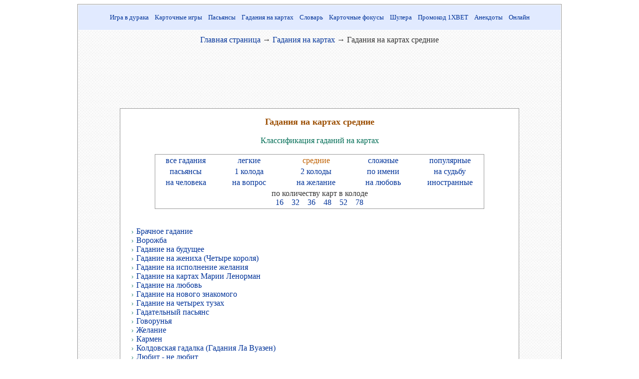

--- FILE ---
content_type: text/html; charset=utf-8
request_url: https://durbetsel.ru/1_0_srednie.htm
body_size: 3806
content:
<!DOCTYPE HTML PUBLIC "-//W3C//DTD HTML 4.0 Transitional//EN">
<html>
<head>
<title>Средние гадания на картах , классификация гаданий на картах в библиотеке 
Конюхова Александра.</title>
<meta http-equiv="Content-Type" content="text/html; charset=utf-8">
<meta name="description" content="Средние гадания на картах в классификаторе Конюхова Александра.">
<meta name="keywords" content="средние гадания на картах конюхов александр">
<meta name="Author" content="http://www.durbetsel.ru">
<meta name="Copyright" content="http://www.durbetsel.ru">
<meta name="Robots" content="index, all">
<meta name="audience" content="all">
<meta name=GENERATOR content="MSHTML 5.50.4134.100">
<style type="text/css">a:link {color: #003399;text-decoration: none;} a:visited {color: #003399;text-decoration: none;} a:hover {color: #BF6000;text-decoration: underline;}</style>
</head>
<body>

<div align="center">
	<table style="border: 1px solid #999999" width="970" height="800" cellspacing="1" cellpadding="10" bordercolor="#FF0000" bordercolordark="#C0C0C0" bordercolorlight="#C0C0C0" bgcolor="#FFFFFF">
				<tr>

			<td height="50" bgcolor="#E1EAFF" width="100%" bordercolor="#FFFFFF">

			<p align="center" style="line-height: 150%; margin-top: 0; margin-bottom: 0">

			<font color="#003399" face="Tahoma" size="2">

			<a title="Играть в дурака" href="0_durak.htm">Игра в дурака</a>&nbsp;&nbsp;&nbsp; 

			<a title="Игры в карты" href="0_games.htm">Карточные игры</a>&nbsp;&nbsp;&nbsp; 

			<a title="Пасьянсы" href="0_solitaire.htm">Пасьянсы</a>&nbsp;&nbsp;&nbsp; 

			<a title="Карточные гадания" href="0_fortune.htm">Гадания на картах</a>&nbsp;&nbsp;&nbsp; 

			<a title="Словарь" href="0_dictionary.htm">Словарь</a>&nbsp;&nbsp;&nbsp; 

			<a title="Секреты фокусов" href="0_magic.htm">Карточные фокусы</a>&nbsp;&nbsp;&nbsp; 

			<a title="О шулерах" href="0_swindle.htm">Шулера</a>&nbsp;&nbsp;&nbsp; 

			<a title="предложение от 1XBET" href="https://durbetsel.ru/b/">Промокод 1XBET</a>&nbsp;&nbsp;&nbsp; 

			<a title="Анекдоты" href="0_anekdoty.htm">Анекдоты</a>&nbsp;&nbsp;&nbsp; 

			<a title="Онлайн" href="0_online.htm">Онлайн</a></font></td>

		</tr></tr>
		<tr>
			<td width="99%" valign="top" background="images/back.jpg" bordercolor="#FFFFFF">
			<div align="center">
			<p align="center" style="margin-top: 0; margin-bottom: 0">
			<font color="#333333">
			<a href="http://www.durbetsel.ru">Главная страница</a> → 
			<a href="0_fortune.htm">Гадания на картах</a> → Гадания на картах 
			средние</font><p style="margin-top: 0; margin-bottom: 0">&nbsp;
				
<p style="margin-top: 0; margin-bottom: 0">&nbsp;
				
<script async src="//pagead2.googlesyndication.com/pagead/js/adsbygoogle.js"></script>
<!-- Google -->
<ins class="adsbygoogle"
     style="display:inline-block;width:728px;height:90px"
     data-ad-client="ca-pub-1520642289897426"
     data-ad-slot="3388938195"></ins>
<script>
(adsbygoogle = window.adsbygoogle || []).push({});
</script>

</p>

				</p>
				<table style="border: 1px solid #999999" width="800" height="600" style="border-collapse: collapse" cellpadding="16" cellspacing="0" bgcolor="#FFFFFF" bordercolorlight="#C0C0C0" bordercolordark="#C0C0C0">
					<tr>
						<td width="774" height="600" valign="top" bordercolor="#FF0000" bordercolorlight="#C0C0C0" bordercolordark="#C0C0C0">
						<h1 style="margin-top: 0; margin-bottom: 0" align="center">
						<b><font face="Tahoma" color="#9B4E00" size="4">Гадания 
						на картах средние</font></b></h1>
						<p style="margin-top: 0; margin-bottom: 0">
						&nbsp;<p align="center" style="margin-top: 0; margin-bottom: 0">
						<font color="#006D55">Классификация гаданий на картах</font></p>
						<p align="justify" style="margin-top: 0; margin-bottom: 0">
						&nbsp;</p>
      	

		<span style="COLOR: #000000">
		

						<div align="center">
		<table style="border: 1px solid #999999" width="660" bordercolorlight="#C0C0C0" bordercolordark="#C0C0C0" bordercolor="#DDDDDD" style="border-collapse: collapse">
			<tr>
				<td align="center" width="18%">
				<font face="Times New Roman" color="#BF6000">
				<a href="0_fortune.htm">все гадания</a></font></td>
				<td align="center" width="20%">
				<font face="Times New Roman" color="#333333">
				<a href="1_0_legkie.htm">легкие</a></font></td>
				<td align="center" width="20%">
				<font face="Times New Roman" color="#BF6000">
				средние</font></td>
				<td align="center" width="20%">
				<font face="Times New Roman" color="#333333">
				<a href="1_0_slozhnye.htm">сложные</a></font></td>
				<td align="center" width="20%">
				<font face="Times New Roman" color="#333333">
				<a href="1_0_populyarnye.htm">популярные</a></font></td>
			</tr>
			<tr>
				<td align="center" width="18%">
				<font face="Times New Roman" color="#333333">
				<a href="1_0_pasyansy.htm">пасьянсы</a></font></td>
				<td align="center" width="20%">
				<font face="Times New Roman" color="#333333">
				<a href="1_0_koloda_1.htm">1 колода</a></font></td>
				<td align="center" width="20%">
				      	

		<font face="Times New Roman" color="#333333"><a href="1_0_koloda_2.htm">
		2 колоды</a></font></td>
				<td align="center" width="20%">
				<font face="Times New Roman" color="#333333">
				<a href="1_0_po_imeni.htm">по имени</a></font></td>
				<td align="center" width="20%">
				<font face="Times New Roman" color="#333333">
				<a href="1_0_na_sudbu.htm">на судьбу</a></font></td>
			</tr>
			<tr>
				<td align="center" width="18%">
				<font face="Times New Roman" color="#333333">
				<a href="1_0_na_cheloveka.htm">на человека</a></font></td>
				<td align="center" width="20%">
      	

		<font face="Times New Roman" color="#333333">
		<a href="1_0_na_vopros.htm">на вопрос</a></font></td>
				<td align="center" width="20%">
      	

		<span style="COLOR: #000000">
		

						<a href="1_0_na_zhelanie.htm">на желание</a></span></td>
				<td align="center" width="20%">
				      	

		<span style="COLOR: #000000">
		

						<a href="1_0_na_lubov.htm">на любовь</a></span></td>
				<td align="center" width="20%">
				      	

		<span style="COLOR: #000000">
		

		<font face="Times New Roman" color="#333333">
		<a href="1_0_inostrannye.htm">иностранные</a></font></span></td>
			</tr>
			<tr>
				<td align="center" width="98%" colspan="5">
      	

		<span style="COLOR: #000000">
		

				<p style="margin-top: 0; margin-bottom: 0">
				<font face="Times New Roman" color="#333333">по количеству карт 
				в колоде</font></p></span>
		<p style="margin-top: 0; margin-bottom: 0">
				<font face="Times New Roman" color="#333333">
				<a href="1_0_karty_16.htm">16</a>&nbsp;&nbsp;&nbsp; 
				<a href="1_0_karty_32.htm">32</a>&nbsp;&nbsp;&nbsp; 
				<a href="1_0_karty_36.htm">36</a>&nbsp;&nbsp;&nbsp; 
				<a href="1_0_karty_48.htm">48</a>&nbsp;&nbsp;&nbsp;
				<a href="1_0_karty_52.htm">52</a>&nbsp;&nbsp;&nbsp; 
				<a href="1_0_karty_78.htm">78</a></font></p>
				</td>
			</tr>
		</table>
		

						</div>

</span>

						<p style="margin-top: 0; margin-bottom: 0" align="center">
						&nbsp;</p>
						<p style="margin-top: 0; margin-bottom: 0">
						&nbsp;<p style="margin-top: 0; margin-bottom: 0">
						<span style="COLOR: #000000; FONT-FAMILY: Helvetica,Arial">
						<i>
						<font face="Calibri"><span lang="ru">
						<font color="#006D55">

						<span style="COLOR: #000000; ">

		<img border="0" src="images/tochka.bmp" alt="" width="16" height="7"></span></font></span></font></i></span><a href="1_brachnoe_gadanie.htm">Брачное 
						гадание</a><p style="margin-top: 0; margin-bottom: 0">
		
						<span style="COLOR: #000000; ">
		
<i>
						<font color="#006D55" face="Calibri">
		<img border="0" src="images/tochka.bmp" alt="" width="16" height="7"></font></i></span><a href="1_vorozhba.htm">Ворожба</a><p style="margin-top: 0; margin-bottom: 0">
		

		<span style="COLOR: #000000; FONT-FAMILY: Helvetica,Arial">
		<font face="Calibri">
<i>
						<span lang="ru">
		<font color="#006D55">
		<span style="COLOR: #000000; ">
		<img border="0" src="images/tochka.bmp" alt="" width="16" height="7"></span></font></span></i></font></span><span lang="ru" style="color: #000000"><font color="#006D55" face="Times New Roman"><span style="COLOR: #000000; "><a href="1_gadanie_na_budushee.htm">Гадание 
		на будущее</a></span></font></span><p style="margin-top: 0; margin-bottom: 0">
		

		<span style="COLOR: #000000; FONT-FAMILY: Helvetica,Arial">
<i>
		<font face="Calibri"><span lang="ru">
		<font color="#006D55">
		<span style="COLOR: #000000; ">
		<img border="0" src="images/tochka.bmp" alt="" width="16" height="7"></span></font></span></font></i></span><a href="1_gadanie_na_zheniha.htm">Гадание 
		на жениха (Четыре короля)</a><p style="margin-top: 0; margin-bottom: 0">
		

		<span style="COLOR: #000000; FONT-FAMILY: Helvetica,Arial">
<i>
		<font face="Calibri"><span lang="ru">
		<font color="#006D55">
		<span style="COLOR: #000000; ">
		<img border="0" src="images/tochka.bmp" alt="" width="16" height="7"></span></font></span></font></i></span><a href="1_gadanie_na_ispolnenie_zhelania.htm">Гадание 
		на исполнение желания</a><p style="margin-top: 0; margin-bottom: 0">
		<span style="COLOR: #000000; FONT-FAMILY: Helvetica,Arial">
<i>
		<font face="Calibri"><span lang="ru">
		<font color="#006D55">
		<span style="COLOR: #000000; ">
		<img border="0" src="images/tochka.bmp" alt="" width="16" height="7"></span></font></span></font></i></span><a href="1_taro_marii_lenorman.htm">Гадание 
		на картах Марии Ленорман</a><p style="margin-top: 0; margin-bottom: 0">
		

		<span style="COLOR: #000000; FONT-FAMILY: Helvetica,Arial">
<i>
		<font face="Calibri"><span lang="ru">
		<font color="#006D55">
		<span style="COLOR: #000000; ">
		<img border="0" src="images/tochka.bmp" alt="" width="16" height="7"></span></font></span></font></i></span><a href="1_gadanie_na_lubov.htm">Гадание 
		на любовь</a><p style="margin-top: 0; margin-bottom: 0">
		

		<span style="COLOR: #000000; FONT-FAMILY: Helvetica,Arial">
<i>
		<font face="Calibri"><span lang="ru">
		<font color="#006D55">
		<span style="COLOR: #000000; ">
		<img border="0" src="images/tochka.bmp" alt="" width="16" height="7"></span></font></span></font></i></span><a href="1_gadanie_na_novogo_znakomogo.htm">Гадание 
		на нового знакомого</a><p style="margin-top: 0; margin-bottom: 0">
		

		<span style="COLOR: #000000; FONT-FAMILY: Helvetica,Arial">
		<font face="Times New Roman"><span lang="ru">
		<font color="#006D55">
		<span style="COLOR: #000000; ">
		<img border="0" src="images/tochka.bmp" alt="" width="16" height="7"><a href="1_gadanie_na_chetyreh_tuzah.htm">Гадание 
		на четырех тузах</a></span></font></span></font></span><p style="margin-top: 0; margin-bottom: 0">
		

		<span style="COLOR: #000000; FONT-FAMILY: Helvetica,Arial">
<i>
		<font face="Calibri"><span lang="ru">
		<font color="#006D55">
		<span style="COLOR: #000000; ">
		<img border="0" src="images/tochka.bmp" alt="" width="16" height="7"></span></font></span></font></i></span><a href="1_gadatelny_pasyans.htm">Гадательный 
		пасьянс</a><p style="margin-top: 0; margin-bottom: 0">
		

		<span style="COLOR: #000000; FONT-FAMILY: Helvetica,Arial">
<i>
		<font face="Calibri"><span lang="ru">
		<font color="#006D55">
		<span style="COLOR: #000000; ">
		<img border="0" src="images/tochka.bmp" alt="" width="16" height="7"></span></font></span></font></i></span><a href="1_govorunia.htm">Говорунья</a><p style="margin-top: 0; margin-bottom: 0">
		<span style="COLOR: #000000; FONT-FAMILY: Helvetica,Arial">
<i>
		<font face="Calibri"><span lang="ru">
		<font color="#006D55">
		<span style="COLOR: #000000; ">
		<img border="0" src="images/tochka.bmp" alt="" width="16" height="7"></span></font></span></font></i></span><a href="1_zhelanie.htm">Желание</a><p style="margin-top: 0; margin-bottom: 0">
		
		<span style="COLOR: #000000; FONT-FAMILY: Helvetica,Arial">
<i>
		<font face="Calibri"><span lang="ru">
		<font color="#006D55">
		<span style="COLOR: #000000; ">
		<img border="0" src="images/tochka.bmp" alt="" width="16" height="7"></span></font></span></font></i></span><a href="1_karmen.htm">Кармен</a><p style="margin-top: 0; margin-bottom: 0">
		

		<span style="COLOR: #000000; FONT-FAMILY: Helvetica,Arial">
<i>
		<font face="Calibri"><span lang="ru">
		<font color="#006D55">
		<span style="COLOR: #000000; ">
		<img border="0" src="images/tochka.bmp" alt="" width="16" height="7"></span></font></span></font></i></span><a href="1_koldovskaya_gadalka.htm">Колдовская 
		гадалка (Гадания Ла Вуазен)</a><p style="margin-top: 0; margin-bottom: 0">

		<span style="COLOR: #000000; FONT-FAMILY: Helvetica,Arial">
<i>
		<font face="Calibri"><span lang="ru">
		<font color="#006D55">
		<span style="COLOR: #000000; ">
		<img border="0" src="images/tochka.bmp" alt="" width="16" height="7"></span></font></span></font></i></span><a href="1_lubit_ne_lubit.htm">Любит 
		- не любит</a><p style="margin-top: 0; margin-bottom: 0">
		
		<span style="COLOR: #000000; FONT-FAMILY: Helvetica,Arial">
		<font face="Times New Roman"><span lang="ru">
		<font color="#006D55">
		<span style="COLOR: #000000; ">
		<img border="0" src="images/tochka.bmp" alt="" width="16" height="7"><a href="1_maria_stuart.htm">Мария 
		Стюарт</a></span></font></span></font></span><p style="margin-top: 0; margin-bottom: 0">
						<span style="COLOR: #000000; FONT-FAMILY: Helvetica,Arial">
						<i>
						<font face="Calibri"><span lang="ru">
						<font color="#006D55">

						<span style="COLOR: #000000; ">

		<img border="0" src="images/tochka.bmp" alt="" width="16" height="7"></span></font></span></font></i></span><a href="1_nit_ariadni.htm">Нить 
						Ариадны</a><p style="margin-top: 0; margin-bottom: 0">
		<span style="COLOR: #000000; FONT-FAMILY: Helvetica,Arial">
<i>
		<font face="Calibri"><span lang="ru">
		<font color="#006D55">
		<span style="COLOR: #000000; ">
		<img border="0" src="images/tochka.bmp" alt="" width="16" height="7"></span></font></span></font></i></span><a href="1_piramida.htm">Пирамида 
		(Пирамидка)</a><p style="margin-top: 0; margin-bottom: 0">
<i>
		<span lang="ru" style="color: #000000; font-family: Helvetica,Arial">
		<font color="#006D55" face="Times New Roman">
		<span style="COLOR: #000000; ">
		<img border="0" src="images/tochka.bmp" alt="" width="16" height="7"></span></font></span></i><span lang="ru"><font color="#006D55"><span style="COLOR: #000000; "><font face="Times New Roman"><a href="1_gadania_20_veka.htm">Популярные 
гадания на картах 20 века</a></font></span></font></span><p style="margin-top: 0; margin-bottom: 0">
		<span style="COLOR: #000000; FONT-FAMILY: Helvetica,Arial">
<i>
		<font face="Calibri"><span lang="ru">
		<font color="#006D55">
		<span style="COLOR: #000000; ">
		<img border="0" src="images/tochka.bmp" alt="" width="16" height="7"></span></font></span></font></i></span><a href="1_karty_rasklad_po_3_7_15_21.htm">Раскладывание 
		карт по 3, 7, 15, 21</a><p style="margin-top: 0; margin-bottom: 0">
		<span style="COLOR: #000000; FONT-FAMILY: Helvetica,Arial">
<i>
		<font face="Calibri"><span lang="ru">
		<font color="#006D55">
		<span style="COLOR: #000000; ">
		<img border="0" src="images/tochka.bmp" alt="" width="16" height="7"></span></font></span></font></i></span><a href="1_sbudetsya_ne_sbudetsya.htm">Сбудется 
		не сбудется</a><p style="margin-top: 0; margin-bottom: 0">
		<span style="COLOR: #000000; FONT-FAMILY: Helvetica,Arial">
<i>
		<font face="Calibri"><span lang="ru">
		<font color="#006D55">
		<span style="COLOR: #000000; ">
		<img border="0" src="images/tochka.bmp" alt="" width="16" height="7"></span></font></span></font></i></span><a href="1_sem_kart.htm">Семь 
		карт</a><p style="margin-top: 0; margin-bottom: 0">
		<span style="COLOR: #000000; FONT-FAMILY: Helvetica,Arial">
<i>
		<font face="Calibri"><span lang="ru">
		<font color="#006D55">
		<span style="COLOR: #000000; ">
		<img border="0" src="images/tochka.bmp" alt="" width="16" height="7"></span></font></span></font></i></span><a href="1_schetnaya_raskladka.htm">Счетная 
		раскладка</a><p style="margin-top: 0; margin-bottom: 0">
		<span style="COLOR: #000000; FONT-FAMILY: Helvetica,Arial">
<i>
		<font face="Calibri"><span lang="ru">
		<font color="#006D55">
		<span style="COLOR: #000000; ">
		<img border="0" src="images/tochka.bmp" alt="" width="16" height="7"></span></font></span></font></i></span><a href="1_tradisiony_gadania.htm">Традиционные 
		гадания</a><p style="margin-top: 0; margin-bottom: 0">
		<span style="COLOR: #000000; FONT-FAMILY: Helvetica,Arial">
		<font face="Times New Roman"><span lang="ru">
		<font color="#006D55">
		<span style="COLOR: #000000; ">
		<img border="0" src="images/tochka.bmp" alt="" width="16" height="7"><a href="1_uznik.htm">Узник</a></span></font></span></font></span><p style="margin-top: 0; margin-bottom: 0">
		

		<span style="COLOR: #000000; FONT-FAMILY: Helvetica,Arial">
<i>
		<font face="Calibri"><span lang="ru">
		<font color="#006D55">
		<span style="COLOR: #000000; ">
		<img border="0" src="images/tochka.bmp" alt="" width="16" height="7"></span></font></span></font></i></span><a href="1_syganka.htm">Цыганское 
		гадание</a><p style="margin-top: 0; margin-bottom: 0">
		<span style="COLOR: #000000; FONT-FAMILY: Helvetica,Arial">
<i>
		<font face="Calibri"><span lang="ru">
		<font color="#006D55">
		<span style="COLOR: #000000; ">
		<img border="0" src="images/tochka.bmp" alt="" width="16" height="7"></span></font></span></font></i></span><a href="1_syganski_metod.htm">Цыганский 
		метод</a><p style="margin-top: 0; margin-bottom: 0" align="justify">
		<span style="COLOR: #000000; FONT-FAMILY: Helvetica,Arial">
<i>
		<font face="Calibri"><span lang="ru">
		<font color="#006D55">
		<span style="COLOR: #000000; ">
		<img border="0" src="images/tochka.bmp" alt="" width="16" height="7"></span></font></span></font></i></span><a href="1_chatarunga.htm">Чатуранга</a><p style="margin-top: 0; margin-bottom: 0" align="justify">
		

		<span style="COLOR: #000000; FONT-FAMILY: Helvetica,Arial">
<i>
		<font face="Calibri"><span lang="ru">
		<font color="#006D55">
		<span style="COLOR: #000000; ">
		<img border="0" src="images/tochka.bmp" alt="" width="16" height="7"></span></font></span></font></i></span><a href="1_chertova_duzhina.htm">Чертова 
		дюжина</a><p style="margin-top: 0; margin-bottom: 0" align="justify">
		<span style="COLOR: #000000; FONT-FAMILY: Helvetica,Arial">
<i>
		<font face="Calibri"><span lang="ru">
		<font color="#006D55">
		<span style="COLOR: #000000; ">
		<img border="0" src="images/tochka.bmp" alt="" width="16" height="7"></span></font></span></font></i></span><a href="1_chertovo_zerkalo.htm">Чертово 
		зеркало</a><p style="margin-top: 0; margin-bottom: 0" align="justify">
		<span style="COLOR: #000000; FONT-FAMILY: Helvetica,Arial">
<i>
		<font face="Calibri"><span lang="ru">
		<font color="#006D55">
		<span style="COLOR: #000000; ">
		<img border="0" src="images/tochka.bmp" alt="" width="16" height="7"></span></font></span></font></i></span><a href="1_chetyre_valeta.htm">Четыре 
		валета</a><p style="margin-top: 0; margin-bottom: 0" align="justify">
		<span style="COLOR: #000000; FONT-FAMILY: Helvetica,Arial">
<i>
		<font face="Calibri"><span lang="ru">
		<font color="#006D55">
		<span style="COLOR: #000000; ">
		<img border="0" src="images/tochka.bmp" alt="" width="16" height="7"></span></font></span></font></i></span><a href="1_chetyre_zhelania.htm">Четыре 
		желания</a><p style="margin-top: 0; margin-bottom: 0" align="justify">
		<span style="COLOR: #000000; FONT-FAMILY: Helvetica,Arial">
<i>
		<font face="Calibri"><span lang="ru">
		<font color="#006D55">
		<span style="COLOR: #000000; ">
		<img border="0" src="images/tochka.bmp" alt="" width="16" height="7"></span></font></span></font></i></span><a href="1_chetyrehryadnaya_bolshaya_raskladka.htm">Четырехрядная 
		большая раскладка карт</a><br>
		<span style="COLOR: #000000; FONT-FAMILY: Helvetica,Arial">
<i>
		<font face="Calibri"><span lang="ru">
		<font color="#006D55">
		<span style="COLOR: #000000; ">
		<img border="0" src="images/tochka.bmp" alt="" width="16" height="7"></span></font></span></font></i></span><a href="1_chetyrehryadnaya_malaya_raskladka.htm">Четырехрядная 
		малая раскладка карт</a><p style="margin-top: 0; margin-bottom: 0" align="justify">
						&nbsp;<p style="margin-top: 0; margin-bottom: 0" align="justify">
						&nbsp;</td>
					</tr>
					</table>
				<p style="margin-top: 0; margin-bottom: 0">&nbsp;<!--noindex-->
<script type="text/javascript" src="//yandex.st/share/share.js" charset="utf-8"></script>
<div class="yashare-auto-init" data-yashareL10n="ru" data-yashareType="button" data-yashareQuickServices="yaru,vkontakte,facebook,twitter,odnoklassniki,moimir,lj,gplus"></div>
<!--/noindex--></div>
			</td>
		</tr>
		<tr>
			<td width="100%" height="50" bgcolor="#E1EAFF" align="center" bordercolor="#FFFFFF">
			<p align="center" style="margin-top: 2px; margin-bottom: 2px">
			<font color="#333333" face="Tahoma" size="2">
			<a href="sitemap.htm">Карта сайта</a>&nbsp;|
			<a href="0_links.htm">Ссылки</a>&nbsp;|&nbsp;<a href="0_author.htm">Контакты</a></font><p align="center" style="margin-top: 2px; margin-bottom: 2px">
			<font color="#333333" face="Tahoma" size="2">
			© 2000-2020 Конюхов Александр</font></td>

		</tr>

	</table>

	<p align="center" style="margin-top: 2px; margin-bottom: 2px">&nbsp;</p>

	<p align="center" style="margin-top: 2px; margin-bottom: 2px">&nbsp;<script async src="https://pagead2.googlesyndication.com/pagead/js/adsbygoogle.js"></script>

<ins class="adsbygoogle"

     style="display:block"

     data-ad-format="autorelaxed"

     data-ad-client="ca-pub-1520642289897426"

     data-ad-slot="3029246268"></ins>

<script>

     (adsbygoogle = window.adsbygoogle || []).push({});

</script></p>

	<p>
 
</p></div>

<script defer src="https://static.cloudflareinsights.com/beacon.min.js/vcd15cbe7772f49c399c6a5babf22c1241717689176015" integrity="sha512-ZpsOmlRQV6y907TI0dKBHq9Md29nnaEIPlkf84rnaERnq6zvWvPUqr2ft8M1aS28oN72PdrCzSjY4U6VaAw1EQ==" data-cf-beacon='{"version":"2024.11.0","token":"88d0a4f5b28244c1b18941cf3734c9e8","r":1,"server_timing":{"name":{"cfCacheStatus":true,"cfEdge":true,"cfExtPri":true,"cfL4":true,"cfOrigin":true,"cfSpeedBrain":true},"location_startswith":null}}' crossorigin="anonymous"></script>
</body>

</html>

--- FILE ---
content_type: text/html; charset=utf-8
request_url: https://www.google.com/recaptcha/api2/aframe
body_size: 267
content:
<!DOCTYPE HTML><html><head><meta http-equiv="content-type" content="text/html; charset=UTF-8"></head><body><script nonce="LPFXulTMlCUelmi3RWYT5w">/** Anti-fraud and anti-abuse applications only. See google.com/recaptcha */ try{var clients={'sodar':'https://pagead2.googlesyndication.com/pagead/sodar?'};window.addEventListener("message",function(a){try{if(a.source===window.parent){var b=JSON.parse(a.data);var c=clients[b['id']];if(c){var d=document.createElement('img');d.src=c+b['params']+'&rc='+(localStorage.getItem("rc::a")?sessionStorage.getItem("rc::b"):"");window.document.body.appendChild(d);sessionStorage.setItem("rc::e",parseInt(sessionStorage.getItem("rc::e")||0)+1);localStorage.setItem("rc::h",'1769114564119');}}}catch(b){}});window.parent.postMessage("_grecaptcha_ready", "*");}catch(b){}</script></body></html>